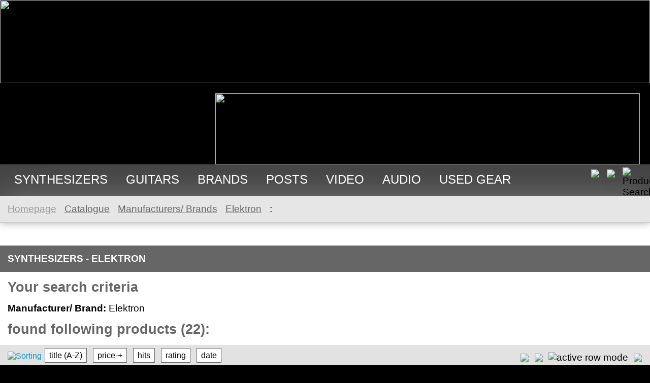

--- FILE ---
content_type: text/html; charset=UTF-8
request_url: https://synth.market/en/catalogue/elektron/
body_size: 6428
content:
<!DOCTYPE html PUBLIC "-//W3C//DTD XHTML 1.0 Transitional//EN"  "http://www.w3.org/TR/xhtml1/DTD/xhtml1-transitional.dtd">
<html xmlns="http://www.w3.org/1999/xhtml" xml:lang="en" lang="en">
 
<head>
<title>Elektron</title>
<meta http-equiv="Content-Type" content="text/html; charset=utf-8" />
<meta http-equiv="Content-Language" content="en" />
<meta name="DESCRIPTION" content="Synthesizers - Elektron" />
<meta name="KEYWORDS" content="Synthesizers Search products by brands / brands" />
<meta name="OWNER" content="SYNTH.MARKET LLC" />
<meta name="COPYRIGHT" content="2007-2011 Globinform-S Ltd.Co., Minsk Belarus." />
<meta name="GENERATOR" content="ACE.SHOP 2.0/ ACE.CMS 1.5" />
<meta name="viewport" content="width=device-width, initial-scale=0.5">
<meta name="yandex-verification" content="f96dc573915746cf" />
<meta name="google-adsense-account" content="ca-pub-9330297615072371">
<link rel="shortcut icon" href="/favicon.ico" />
<script type="text/javascript" src="/_res/jquery-2.1.4.min.js"></script>
<script type="text/javascript" src="/_res/jquery.form.js"></script>
<script type="text/javascript" src="/_res/jquery.cookie.js"></script>
<script type="text/javascript" src="/_res/jquery.fitvids.js"></script>
<script type='text/javascript' src='//cdn.jsdelivr.net/jquery.marquee/1.3.9/jquery.marquee.min.js'></script>
<script type="text/javascript" src="/_res/ace_cms.js.php?area=shop"></script>
<link rel="stylesheet" type="text/css" href="/css-custom" />
</head>
<body itemscope itemtype="http://schema.org/WebPage"><div class="maincontainer" style="background-image: url('/_img/bg_semi_transparent0.png'); background-color: transparent;">
	<div class="top3a">
		<div class="mainlogo"><a href="/en/" title="Home"><img border="0" src="/_img/synthby6.png" width="264" height="164"></a></div>
		<div><a href="/en/repair"><img src="/_img/synth_repair.jpg" width="836" height="140" style="margin: 20px 20px 0 22px; float: right;"></a></div>
</div>
<div class="topmenu0"><div id="topmenu_container"><ul class="topmenu" itemscope itemtype="http://schema.org/SiteNavigationElement">
<li><span class="link" onclick="$('.shop_topmenu_synths').slideToggle('slow');$('.shop_submenu_synths').hide('slow');$('.shop_topmenu_guitars').hide('slow');$('.shop_submenu_guitars').hide('slow');$('.market_topmenu').hide('slow');$('.market_submenu').hide('slow');">Synthesizers</span></li>
<li><span class="link" onclick="$('.shop_topmenu_guitars').slideToggle('slow');$('.shop_submenu_guitars').hide('slow');$('.shop_topmenu_synths').hide('slow');$('.shop_submenu_synths').hide('slow');$('.market_topmenu').hide('slow');$('.market_submenu').hide('slow');">Guitars</span></li>
<li class=""><a href="https://synth.market/en/catalogue/brands/">Brands</a>
</li>
<li class=""><a href="https://synth.market/en/posts/">Posts</a>
</li>
<li class=""><a href="https://synth.market/en/video/">Video</a>
</li>
<li class=""><a href="https://synth.market/en/soundcloud/">Audio</a>
</li>
<li class="last"><a href="https://synth.market/en/market/">Used gear</a>
</li>
</ul><img src="/_img/icon_top_search.png" height="32" width="32" id="top_search_button" onclick="$('#topmenu_container').hide('slow');$('#top_search_form').show('slow');" title="Product Search"><a href="/en/catalogue/elektron/" class="lngselector" title="English"><img src="https://synth.market/_img/flag_en.gif" height="24" class="lng_icon"></a><a href="/ru/catalogue/elektron/" class="lngselector" title="Русский"><img src="https://synth.market/_img/flag_ru.gif" height="24" class="lng_icon"></a></div>
<form method="GET" action="/catalogue/" id="top_search_form">
<input type="text" name="query" value="Keyword" class="inp_top_search" onclick="if(this.value=='Keyword'){this.value=''}" onblur="if(this.value==''){this.value='Keyword'}">
<select name="cat" class="inp_top_search2">
<option value="0">--- Full list of categories ---</option>
<option value="1003">Amplifier</option>
<option value="1032"> &nbsp; &nbsp; -&gt; Amplifier</option>
<option value="1031"> &nbsp; &nbsp; -&gt; Lamp Amplifier</option>
<option value="1002">Processor, Effect, Pedal</option>
<option value="1021"> &nbsp; &nbsp; -&gt; Stompbox, Pedal</option>
<option value="1022"> &nbsp; &nbsp; -&gt; Synthesizer, processor</option>
<option value="1004">Tuner&metronome</option>
<option value="1042"> &nbsp; &nbsp; -&gt; Metronome</option>
<option value="1041"> &nbsp; &nbsp; -&gt; Tuner</option>
<option value="1001">Electric Guitar</option>
<option value="1011"> &nbsp; &nbsp; -&gt; Electric Guitar</option>
<option value="1012"> &nbsp; &nbsp; -&gt; Electric Bass Guitar</option>
<option value="1">Synthesizer&Keyboard</option>
<option value="10"> &nbsp; &nbsp; -&gt; Synthesizer</option>
<option value="11"> &nbsp; &nbsp; -&gt; Performance Synthesizer</option>
<option value="12"> &nbsp; &nbsp; -&gt; Workstation</option>
<option value="13"> &nbsp; &nbsp; -&gt; Arranger, Arranger Workstation</option>
<option value="15"> &nbsp; &nbsp; -&gt; Keyboard/ Piano</option>
<option value="154"> &nbsp; &nbsp;&nbsp; &nbsp; &nbsp; -&gt; Compact Home Piano</option>
<option value="151"> &nbsp; &nbsp;&nbsp; &nbsp; &nbsp; -&gt; Compact Stage Piano</option>
<option value="152"> &nbsp; &nbsp;&nbsp; &nbsp; &nbsp; -&gt; Console&Upright Digital Piano</option>
<option value="153"> &nbsp; &nbsp;&nbsp; &nbsp; &nbsp; -&gt; Grand Piano</option>
<option value="155"> &nbsp; &nbsp;&nbsp; &nbsp; &nbsp; -&gt; Harpsichord</option>
<option value="16"> &nbsp; &nbsp; -&gt; Digital Organ/ Organ Synthesizer</option>
<option value="17"> &nbsp; &nbsp; -&gt; Chromatic Keyboard</option>
<option value="18"> &nbsp; &nbsp; -&gt; MIDI/ USB Controller</option>
<option value="20"> &nbsp; &nbsp; -&gt; Expansion Board, Hardware Upgrade</option>
<option value="19"> &nbsp; &nbsp; -&gt; Keytar</option>
<option value="2">Sound Module/ Tone Generator</option>
<option value="21"> &nbsp; &nbsp; -&gt; Rackmounted Sound Module/ Tone Generator</option>
<option value="24"> &nbsp; &nbsp; -&gt; Tabletop Sound Module/ Tone Generator</option>
<option value="26"> &nbsp; &nbsp; -&gt; External Controller</option>
<option value="3">Modular System</option>
<option value="31"> &nbsp; &nbsp; -&gt; Modular System</option>
<option value="32"> &nbsp; &nbsp; -&gt; Modular System Component</option>
<option value="33"> &nbsp; &nbsp; -&gt; Semi-Modular</option>
<option value="4">Drum Machine, Percussion Synth</option>
<option value="41"> &nbsp; &nbsp; -&gt; Drum Machine, Percussion Synthesizer</option>
<option value="42"> &nbsp; &nbsp; -&gt; Bass Synthesizer</option>
<option value="43"> &nbsp; &nbsp; -&gt; Electronic Drum Kit, Drum Sound Module</option>
<option value="9">Sampler</option>
<option value="91"> &nbsp; &nbsp; -&gt; Rackmount Samplers</option>
<option value="92"> &nbsp; &nbsp; -&gt; Keyboard Sampler</option>
<option value="93"> &nbsp; &nbsp; -&gt; Desktop Samplers</option>
<option value="5">Other</option>
<option value="58"> &nbsp; &nbsp; -&gt; Production Studio</option>
<option value="51"> &nbsp; &nbsp; -&gt; Sequencer</option>
<option value="53"> &nbsp; &nbsp; -&gt; Vocoder, Voice Modulator, Voice Harmonizer</option>
<option value="54"> &nbsp; &nbsp; -&gt; Converter</option>
<option value="55"> &nbsp; &nbsp; -&gt; Electronic Wind Instrument</option>
<option value="56"> &nbsp; &nbsp; -&gt; Sound Processor</option>
<option value="57"> &nbsp; &nbsp; -&gt; Audio Interface</option>
<option value="59"> &nbsp; &nbsp; -&gt; Mixers</option>
<option value="7">DJ</option>
<option value="71"> &nbsp; &nbsp; -&gt; DJ-controller</option>
<option value="72"> &nbsp; &nbsp; -&gt; DJ-mixer</option>
<option value="73"> &nbsp; &nbsp; -&gt; DJ Media Player</option>
<option value="74"> &nbsp; &nbsp; -&gt; Groovebox/ MPC</option>
<option value="8">Software</option>
<option value="81"> &nbsp; &nbsp; -&gt; Software Synthesizer</option>
</select>
<input type="hidden" name="origin" value="searchform" /><input type="submit" value="Search" class="smbt_top_search" /><img src="/_img/icon_top_menu.png" height="30" width="30" id="top_menu_button" onclick="$('#top_search_form').hide('slow');$('#topmenu_container').show('slow');" title=""></form>
</div><div id="shop_topmenu_container_synths"><div class="shop_topmenu_synths"><span id="topmenu1" onclick="topmenu_toggle('1');" ondblclick="window.location.href='/catalogue/synthesizer_keyboards/'">Synthesizer&Keyboard</span><span id="topmenu2" onclick="topmenu_toggle('2');" ondblclick="window.location.href='/catalogue/sound_module_tone_generator/'">Sound Module/ Tone Generator</span><span id="topmenu3" onclick="topmenu_toggle('3');" ondblclick="window.location.href='/catalogue/modular_systems/'">Modular System</span><span id="topmenu4" onclick="topmenu_toggle('4');" ondblclick="window.location.href='/catalogue/drum_machines_percussion_synthesizers/'">Drum Machine, Percussion Synth</span><span id="topmenu5" onclick="topmenu_toggle('5');" ondblclick="window.location.href='/catalogue/sequencers_vocoders_other_gear/'">Other</span><span id="topmenu7" onclick="topmenu_toggle('7');" ondblclick="window.location.href='/catalogue/dj/'">DJ</span><span id="topmenu8" onclick="topmenu_toggle('8');" ondblclick="window.location.href='/catalogue/software/'">Software</span><span id="topmenu9" onclick="topmenu_toggle('9');" ondblclick="window.location.href='/catalogue/samplers/'">Sampler</span></div>
<div id="submenu1" class="shop_submenu_synths"><a href="/en/catalogue/arranger_workstations/">Arranger, Arranger Workstation<span class="shopcatstats"></span></a><a href="/en/catalogue/chromatic_keyboard/">Chromatic Keyboard<span class="shopcatstats"></span></a><a href="/en/catalogue/digital_organs_synth_organs/">Digital Organ/ Organ Synthesizer<span class="shopcatstats"></span></a><a href="/en/catalogue/extensions/">Expansion Board, Hardware Upgrade<span class="shopcatstats"></span></a><a href="/en/catalogue/keyboards/">Keyboard/ Piano<span class="shopcatstats"></span></a><a href="/en/catalogue/keytar/">Keytar<span class="shopcatstats"></span></a><a href="/en/catalogue/midi_controller_keyboard/">MIDI/ USB Controller<span class="shopcatstats"></span></a><a href="/en/catalogue/performance_synthesizers/">Performance Synthesizer<span class="shopcatstats"></span></a><a href="/en/catalogue/synthesizers/">Synthesizer<span class="shopcatstats"></span></a><a href="/en/catalogue/synthesizer_workstations/">Workstation<span class="shopcatstats"></span></a><a href="/en/catalogue/type-cats/" class="shop_submenu_synths_toplink">Full list of categories</a></div>
<div id="submenu15" class="shop_subsubmenu"><a href="/en/catalogue/compact_home_piano/">Compact Home Piano<span class="shopcatstats"></span></a><a href="/en/catalogue/compact_stage_piano/">Compact Stage Piano<span class="shopcatstats"></span></a><a href="/en/catalogue/console_upright_piano/">Console&Upright Digital Piano<span class="shopcatstats"></span></a><a href="/en/catalogue/grand_piano/">Grand Piano<span class="shopcatstats"></span></a><a href="/en/catalogue/harpsichord/">Harpsichord<span class="shopcatstats"></span></a></div>
<div id="submenu2" class="shop_submenu_synths"><a href="/en/catalogue/external_controllers/">External Controller<span class="shopcatstats"></span></a><a href="/en/catalogue/rack_sound_module_tone_generator/">Rackmounted Sound Module/ Tone Generator<span class="shopcatstats"></span></a><a href="/en/catalogue/tabletop_sound_module_tone_generator/">Tabletop Sound Module/ Tone Generator<span class="shopcatstats"></span></a></div>
<div id="submenu3" class="shop_submenu_synths"><a href="/en/catalogue/modular_system/">Modular System<span class="shopcatstats"></span></a><a href="/en/catalogue/modular_systems_components/">Modular System Component<span class="shopcatstats"></span></a><a href="/en/catalogue/eurorack_semi_modular/">Semi-Modular<span class="shopcatstats"></span></a></div>
<div id="submenu4" class="shop_submenu_synths"><a href="/en/catalogue/bass_synthesizer/">Bass Synthesizer<span class="shopcatstats"></span></a><a href="/en/catalogue/drum_machine_percussion_synthesizer/">Drum Machine, Percussion Synthesizer<span class="shopcatstats"></span></a><a href="/en/catalogue/electronic_drum_kits_drum_sound_modules/">Electronic Drum Kit, Drum Sound Module<span class="shopcatstats"></span></a></div>
<div id="submenu5" class="shop_submenu_synths"><a href="/en/catalogue/audio_interfaces/">Audio Interface<span class="shopcatstats"></span></a><a href="/en/catalogue/converters/">Converter<span class="shopcatstats"></span></a><a href="/en/catalogue/electronic_wind_instrument/">Electronic Wind Instrument<span class="shopcatstats"></span></a><a href="/en/catalogue/mixers/">Mixers<span class="shopcatstats"></span></a><a href="/en/catalogue/production_studio/">Production Studio<span class="shopcatstats"></span></a><a href="/en/catalogue/sequencers/">Sequencer<span class="shopcatstats"></span></a><a href="/en/catalogue/sound_processors/">Sound Processor<span class="shopcatstats"></span></a><a href="/en/catalogue/vocoders/">Vocoder, Voice Modulator, Voice Harmonizer<span class="shopcatstats"></span></a></div>
<div id="submenu7" class="shop_submenu_synths"><a href="/en/catalogue/dj_media_players/">DJ Media Player<span class="shopcatstats"></span></a><a href="/en/catalogue/dj_controllers/">DJ-controller<span class="shopcatstats"></span></a><a href="/en/catalogue/dj_mixers/">DJ-mixer<span class="shopcatstats"></span></a><a href="/en/catalogue/grooveboxes/">Groovebox/ MPC<span class="shopcatstats"></span></a></div>
<div id="submenu8" class="shop_submenu_synths"><a href="/en/catalogue/software_synthesizers/">Software Synthesizer<span class="shopcatstats"></span></a></div>
<div id="submenu9" class="shop_submenu_synths"><a href="/en/catalogue/desktop_samplers/">Desktop Samplers<span class="shopcatstats"></span></a><a href="/en/catalogue/keyboard_samplers/">Keyboard Sampler<span class="shopcatstats"></span></a><a href="/en/catalogue/rackmount_samplers/">Rackmount Samplers<span class="shopcatstats"></span></a></div>
</div><div id="shop_topmenu_container_guitars"><div class="shop_topmenu_guitars"><span id="topmenu1001" onclick="topmenu_toggle('1001');" ondblclick="window.location.href='/catalogue/electric_guitars_bass_guitars/'">Electric Guitar</span><span id="topmenu1002" onclick="topmenu_toggle('1002');" ondblclick="window.location.href='/catalogue/pedals_effects/'">Processor, Effect, Pedal</span><span id="topmenu1003" onclick="topmenu_toggle('1003');" ondblclick="window.location.href='/catalogue/amplifiers/'">Amplifier</span><span id="topmenu1004" onclick="topmenu_toggle('1004');" ondblclick="window.location.href='/catalogue/tuners_metronomes/'">Tuner&metronome</span></div>
<div id="submenu1001" class="shop_submenu_guitars"><a href="/en/catalogue/electric_guitars_bass/">Electric Bass Guitar<span class="shopcatstats"></span></a><a href="/en/catalogue/electric_guitars/">Electric Guitar<span class="shopcatstats"></span></a></div>
<div id="submenu1002" class="shop_submenu_guitars"><a href="/en/catalogue/stompboxes_pedals/">Stompbox, Pedal<span class="shopcatstats"></span></a><a href="/en/catalogue/electric_guitar_pedals/">Synthesizer, processor<span class="shopcatstats"></span></a></div>
<div id="submenu1003" class="shop_submenu_guitars"><a href="/en/catalogue/common_amplifiers/">Amplifier<span class="shopcatstats"></span></a><a href="/en/catalogue/lamp_amplifiers/">Lamp Amplifier<span class="shopcatstats"></span></a></div>
<div id="submenu1004" class="shop_submenu_guitars"><a href="/en/catalogue/metronomes/">Metronome<span class="shopcatstats"></span></a><a href="/en/catalogue/tuners/">Tuner<span class="shopcatstats"></span></a></div>
</div></div>
<div class="maincontainer">    <div class="main_container">
        <div class="main_content">

		</div>
        <div class="main_content">
<div class="breadcrumb" itemprop="breadcrumb"><a href="/en/" class="homepage_link">Homepage</a><a href="/en/catalogue/">Catalogue</a><a href="/en/catalogue/brands/">Manufacturers/ Brands</a><a href="/en/catalogue/brands/elektron/">Elektron</a>: </div>
<div id="comparelist"></div>
<div class="infoblock_main" itemscope itemtype="http://schema.org/WebPageElement">
<h1 class="infoblock_main_title" itemprop="name">Synthesizers - Elektron</h1>
<div class="infoblock_main_content">
<div style="margin: 0 15px;"><h2>Your search criteria</h2>
<b>Manufacturer/ Brand:</b> Elektron</div>
<div style="margin: 0 15px;">
<h2>found following products (22):</h2>
</div>
<div class="plist_shop"><div class="plist_shop_container"><div class="sort_options"><img src="https://synth.market/_img/icon_sort.png" width="28" height="28" title="Sorting" style="cursor: help;" /><a href="/en/catalogue/elektron/sort-titleasc/" title="c direct cortirovkoy by title (AZ)">title (A-Z)</a><a href="/en/catalogue/elektron/sort-priceasc/" title="First cheap">price-+</a><a href="/en/catalogue/elektron/sort-hits/">hits</a><a href="/en/catalogue/elektron/sort-rating/">rating</a><a href="/en/catalogue/elektron/sort-date/">date</a></div><div class="display_types"><a href="/en/catalogue/elektron/?display=shortlist" title="include shortlist mode" style="background: none; border: none;"><img src="https://synth.market/_img/icon_display_shortlist.gif" width="28"></a><a href="/en/catalogue/elektron/?display=list" title="include list mode" style="background: none; border: none;"><img src="https://synth.market/_img/icon_display_list.gif" width="28"></a><img src="https://synth.market/_img/icon_display_row_act.gif" width="28" title="active row mode" style="cursor: help; margin: 0 5px;"><a href="/en/catalogue/elektron/?display=col" title="include col mode" style="background: none; border: none;"><img src="https://synth.market/_img/icon_display_col.gif" width="28"></a></div></div>
<div class="pagination"><img src="https://synth.market/_img/icon_start.png" width="28" height="28" title="Home page" style="cursor: help;" onclick="window.location.href='/catalogue/elektron/'" /><span class="imp" style="display: inline-block; margin: 0 5px;">1</span><a href="/en/catalogue/elektron/?start=1">2</a><a href="/en/catalogue/elektron/?start=2">3</a><a href="/en/catalogue/elektron/?start=3">4</a><a href="/en/catalogue/elektron/?start=4">5</a></div></div>
<div class="shopintro" onmouseover="this.className='shopintro_act'" onmouseout="this.className='shopintro'" itemscope itemtype="http://schema.org/Product"><a href="/en/catalogue/elektron/syntakt/" title="Jump to page with detailed description of the product"><img src="https://synth.market/media/shop_brands/elektron.gif" align="left"style="margin-right: 15px;"></a><div style="float: right; width: 96px; text-align: center;"><div style="margin-top: 4px;"><span class="imp" style="white-space: nowrap; cursor: help" title="No. of votes: 1, Exact average score: 5.0"><img class="ratingstar" src="/_img/star1.gif"><img class="ratingstar" src="/_img/star1.gif"><img class="ratingstar" src="/_img/star1.gif"><img class="ratingstar" src="/_img/star1.gif"><img class="ratingstar" src="/_img/star1.gif"></span><span style="display: none;"><span>5.0</span>/5 <span>1</span></span></div>
</div>
<h2 itemprop="name"><a href="/en/catalogue/elektron/syntakt/" title="Detailed Description" itemprop="url">Elektron Syntakt</a> Drum Computer/ Synthesizer</h2>
<p itemprop="description"> The Elektron Syntakt is a hybrid tabletop groovebox that masterfully combines analogue and digital synthesis in a compact, immaculately built unit. As the third addition to Elektron's 'Digi Trinity' alongside the Digitone polyphonic digital synthesiser...</p>
<span itemprop="offers" itemscope itemtype="http://schema.org/Offer"><span id="itemprice84" class="item_price2" itemprop="price" content="1000.00">1 000.00</span><span itemprop="priceCurrency" content="USD"></span><select class="inp2" onChange="$('#itemprice84').load(this.options[this.selectedIndex].value);"><option value="/dynshop_price/item-84/ticker-USD/" selected>U.S.Dollars</option><option value="/dynshop_price/item-84/ticker-EUR/">euro</option><option value="/dynshop_price/item-84/ticker-GBP/">GB Pounds</option></select>
<img src="/_img/pimpa3.gif" style="margin-left: 2px; margin-bottom: 2px;">
</span>
<div style="float: right; text-align: right;"><span id="comparelink84"></span>
</div></div>
<div class="shopintro" onmouseover="this.className='shopintro_act'" onmouseout="this.className='shopintro'" itemscope itemtype="http://schema.org/Product"><a href="/en/catalogue/elektron/tonverk/" title="Jump to page with detailed description of the product"><img src="https://synth.market/media/shop_brands/elektron.gif" align="left"style="margin-right: 15px;"></a><div style="float: right; width: 96px; text-align: center;"><img src="https://synth.market/_img/icon_top.png" width="30" height="30" title="This product has outstanding features. At the time of launch, it was a product of the upper price category or it had a great success among consumers."><div style="margin-top: 4px;"><span class="imp" style="white-space: nowrap; cursor: help" title="No. of votes: 0"><img class="ratingstar" src="/_img/star0.gif"><img class="ratingstar" src="/_img/star0.gif"><img class="ratingstar" src="/_img/star0.gif"><img class="ratingstar" src="/_img/star0.gif"><img class="ratingstar" src="/_img/star0.gif"></span><span style="display: none;"><span></span>/5 <span>0</span></span></div>
</div>
<h2 itemprop="name"><a href="/en/catalogue/elektron/tonverk/" title="Detailed Description" itemprop="url">Elektron Tonverk</a> Sampler&Audio Processor</h2>
<p itemprop="description"> Elektron Tonverk represents Elektron's entry into a new platform territory — a comprehensive polyphonic multisampler and audio processor designed to push the boundaries of sound exploration and music creation. This machine serves as both an intuitive...</p>
<span itemprop="offers" itemscope itemtype="http://schema.org/Offer"><span id="itemprice90" class="item_price2" itemprop="price" content="1600.00">1 600.00</span><span itemprop="priceCurrency" content="USD"></span><select class="inp2" onChange="$('#itemprice90').load(this.options[this.selectedIndex].value);"><option value="/dynshop_price/item-90/ticker-USD/" selected>U.S.Dollars</option><option value="/dynshop_price/item-90/ticker-EUR/">euro</option><option value="/dynshop_price/item-90/ticker-GBP/">GB Pounds</option></select>
<img src="/_img/pimpa3.gif" style="margin-left: 2px; margin-bottom: 2px;">
</span>
<div style="float: right; text-align: right;"><span id="comparelink90"></span>
</div></div>
<div class="shopintro" onmouseover="this.className='shopintro_act'" onmouseout="this.className='shopintro'" itemscope itemtype="http://schema.org/Product"><a href="/en/catalogue/elektron/digitone_keys/" title="Jump to page with detailed description of the product"><img src="https://synth.market/media/shop_items/thumbs/elektron_digitone_keys_1.jpg" align="left"style="margin-right: 15px;" alt="Elektron Digitone Keys" itemprop="image"></a><div style="float: right; width: 96px; text-align: center;"><div style="margin-top: 4px;"><span class="imp" style="white-space: nowrap; cursor: help" title="No. of votes: 0"><img class="ratingstar" src="/_img/star0.gif"><img class="ratingstar" src="/_img/star0.gif"><img class="ratingstar" src="/_img/star0.gif"><img class="ratingstar" src="/_img/star0.gif"><img class="ratingstar" src="/_img/star0.gif"></span><span style="display: none;"><span></span>/5 <span>0</span></span></div>
</div>
<h2 itemprop="name"><a href="/en/catalogue/elektron/digitone_keys/" title="Detailed Description" itemprop="url">Elektron Digitone Keys</a> 8-Voice FM Synthesizer</h2>
<p itemprop="description"> The Elektron Digitone Keys is a sophisticated FM synthesis workstation that expands upon the capabilities of the desktop Digitone module. This instrument combines a four-part FM synth engine with Elektron's distinctive sequencing environment, now...</p>
<span itemprop="offers" itemscope itemtype="http://schema.org/Offer"><span id="itemprice85" class="item_price2" itemprop="price" content="1100.00">1 100.00</span><span itemprop="priceCurrency" content="USD"></span><select class="inp2" onChange="$('#itemprice85').load(this.options[this.selectedIndex].value);"><option value="/dynshop_price/item-85/ticker-USD/" selected>U.S.Dollars</option><option value="/dynshop_price/item-85/ticker-EUR/">euro</option><option value="/dynshop_price/item-85/ticker-GBP/">GB Pounds</option></select>
<img src="/_img/pimpa3.gif" style="margin-left: 2px; margin-bottom: 2px;">
</span>
<div style="float: right; text-align: right;"><span id="comparelink85"></span>
</div></div>
<div class="shopintro" onmouseover="this.className='shopintro_act'" onmouseout="this.className='shopintro'" itemscope itemtype="http://schema.org/Product"><a href="/en/catalogue/elektron/digitone_2/" title="Jump to page with detailed description of the product"><img src="https://synth.market/media/shop_brands/elektron.gif" align="left"style="margin-right: 15px;"></a><div style="float: right; width: 96px; text-align: center;"><img src="https://synth.market/_img/icon_top.png" width="30" height="30" title="This product has outstanding features. At the time of launch, it was a product of the upper price category or it had a great success among consumers."><div style="margin-top: 4px;"><span class="imp" style="white-space: nowrap; cursor: help" title="No. of votes: 0"><img class="ratingstar" src="/_img/star0.gif"><img class="ratingstar" src="/_img/star0.gif"><img class="ratingstar" src="/_img/star0.gif"><img class="ratingstar" src="/_img/star0.gif"><img class="ratingstar" src="/_img/star0.gif"></span><span style="display: none;"><span></span>/5 <span>0</span></span></div>
</div>
<h2 itemprop="name"><a href="/en/catalogue/elektron/digitone_2/" title="Detailed Description" itemprop="url">Elektron Digitone II</a> FM Synthesizer&Sequencer</h2>
<p itemprop="description"> The Elektron Digitone II represents a significant evolution of Elektron's acclaimed FM groovebox, transforming it from a 4-track into a comprehensive 16-track synthesis powerhouse. This MkII revision maintains the intuitive Elektron workflow while...</p>
<span itemprop="offers" itemscope itemtype="http://schema.org/Offer"><span id="itemprice89" class="item_price2" itemprop="price" content="950.00">950.00</span><span itemprop="priceCurrency" content="USD"></span><select class="inp2" onChange="$('#itemprice89').load(this.options[this.selectedIndex].value);"><option value="/dynshop_price/item-89/ticker-USD/" selected>U.S.Dollars</option><option value="/dynshop_price/item-89/ticker-EUR/">euro</option><option value="/dynshop_price/item-89/ticker-GBP/">GB Pounds</option></select>
<img src="/_img/pimpa3.gif" style="margin-left: 2px; margin-bottom: 2px;">
</span>
<div style="float: right; text-align: right;"><span id="comparelink89"></span>
</div></div>
<div class="shopintro"  style="border-bottom: none;"onmouseover="this.className='shopintro_act'" onmouseout="this.className='shopintro'" itemscope itemtype="http://schema.org/Product"><a href="/en/catalogue/elektron/octatrack_dps1/" title="Jump to page with detailed description of the product"><img src="https://synth.market/media/shop_items/thumbs/elektron_octatrack_1.jpg" align="left"style="margin-right: 15px;" alt="Elektron Octatrack DPS1" itemprop="image"></a><div style="float: right; width: 96px; text-align: center;"><img src="https://synth.market/_img/icon_top.png" width="30" height="30" title="This product has outstanding features. At the time of launch, it was a product of the upper price category or it had a great success among consumers."><div style="margin-top: 4px;"><span class="imp" style="white-space: nowrap; cursor: help" title="No. of votes: 0"><img class="ratingstar" src="/_img/star0.gif"><img class="ratingstar" src="/_img/star0.gif"><img class="ratingstar" src="/_img/star0.gif"><img class="ratingstar" src="/_img/star0.gif"><img class="ratingstar" src="/_img/star0.gif"></span><span style="display: none;"><span></span>/5 <span>0</span></span></div>
</div>
<h2 itemprop="name"><a href="/en/catalogue/elektron/octatrack_dps1/" title="Detailed Description" itemprop="url">Elektron Octatrack DPS1</a> Performance Sampler&Sequencer</h2>
<p itemprop="description"> The Elektron Octatrack DPS1 was as of 2011 a revolutionary hardware performance sampler that represented Swedish manufacturer Elektron's unique approach to sampling technology. Designed as a dedicated hardware alternative to laptop-based live performance...</p>
<span itemprop="offers" itemscope itemtype="http://schema.org/Offer"><span id="itemprice103" class="item_price2" itemprop="price" content="1000.00">1 000.00</span><span itemprop="priceCurrency" content="USD"></span><select class="inp2" onChange="$('#itemprice103').load(this.options[this.selectedIndex].value);"><option value="/dynshop_price/item-103/ticker-USD/" selected>U.S.Dollars</option><option value="/dynshop_price/item-103/ticker-EUR/">euro</option><option value="/dynshop_price/item-103/ticker-GBP/">GB Pounds</option></select>
<img src="/_img/pimpa3.gif" style="margin-left: 2px; margin-bottom: 2px;">
</span>
<div style="float: right; text-align: right;"><span id="comparelink103"></span>
</div></div>
<script type="text/javascript">$(document).ready(function(){$('#comparelink84').load('/dynshop_compare/item-84/');$('#comparelink90').load('/dynshop_compare/item-90/');$('#comparelink85').load('/dynshop_compare/item-85/');$('#comparelink89').load('/dynshop_compare/item-89/');$('#comparelink103').load('/dynshop_compare/item-103/');});</script>
<div class="plist_shop"><div class="plist_shop_container"><div class="sort_options"><img src="https://synth.market/_img/icon_sort.png" width="28" height="28" title="Sorting" style="cursor: help;" /><a href="/en/catalogue/elektron/sort-titleasc/" title="c direct cortirovkoy by title (AZ)">title (A-Z)</a><a href="/en/catalogue/elektron/sort-priceasc/" title="First cheap">price-+</a><a href="/en/catalogue/elektron/sort-hits/">hits</a><a href="/en/catalogue/elektron/sort-rating/">rating</a><a href="/en/catalogue/elektron/sort-date/">date</a></div><div class="display_types"><a href="/en/catalogue/elektron/?display=shortlist" title="include shortlist mode" style="background: none; border: none;"><img src="https://synth.market/_img/icon_display_shortlist.gif" width="28"></a><a href="/en/catalogue/elektron/?display=list" title="include list mode" style="background: none; border: none;"><img src="https://synth.market/_img/icon_display_list.gif" width="28"></a><img src="https://synth.market/_img/icon_display_row_act.gif" width="28" title="active row mode" style="cursor: help; margin: 0 5px;"><a href="/en/catalogue/elektron/?display=col" title="include col mode" style="background: none; border: none;"><img src="https://synth.market/_img/icon_display_col.gif" width="28"></a></div></div>
<div class="pagination"><img src="https://synth.market/_img/icon_start.png" width="28" height="28" title="Home page" style="cursor: help;" onclick="window.location.href='/catalogue/elektron/'" /><span class="imp" style="display: inline-block; margin: 0 5px;">1</span><a href="/en/catalogue/elektron/?start=1">2</a><a href="/en/catalogue/elektron/?start=2">3</a><a href="/en/catalogue/elektron/?start=3">4</a><a href="/en/catalogue/elektron/?start=4">5</a></div></div>
</div>
</div>
		</div>
    </div>
            <div class="footer0">
			<div itemscope itemtype="http://schema.org/WPFooter" class="footer">
                <div class="footer_column1">
                ©2026 SYNTH.MARKET<br>
				
                <div style="color: #999999; margin-top: 10px;">Alex Zerdecki<br/>
+37066863589<br/>
Vilnius, Lithuania</div>
				</div>
				 
								<!-- <div id="google_translate_element"></div> -->
                				</div>
            </div>
            </div>
</div>
<script>
(function(i,s,o,g,r,a,m){i['GoogleAnalyticsObject']=r;i[r]=i[r]||function(){(i[r].q=i[r].q||[]).push(arguments)},i[r].l=1*new Date();a=s.createElement(o),m=s.getElementsByTagName(o)[0];a.async=1;a.src=g;m.parentNode.insertBefore(a,m)})(window,document,'script','https://www.google-analytics.com/analytics.js','ga');
ga('create', 'UA-78114364-1', 'auto');
ga('send', 'pageview');
</script>
<script type="text/javascript"> (function (d, w, c) { (w[c] = w[c] || []).push(function() { try { w.yaCounter37490025 = new Ya.Metrika({ id:37490025, clickmap:true, trackLinks:true, accurateTrackBounce:true }); } catch(e) { } }); var n = d.getElementsByTagName("script")[0], s = d.createElement("script"), f = function () { n.parentNode.insertBefore(s, n); }; s.type = "text/javascript"; s.async = true; s.src = "https://mc.yandex.ru/metrika/watch.js"; if (w.opera == "[object Opera]") { d.addEventListener("DOMContentLoaded", f, false); } else { f(); } })(document, window, "yandex_metrika_callbacks"); </script>
</body>
</html>